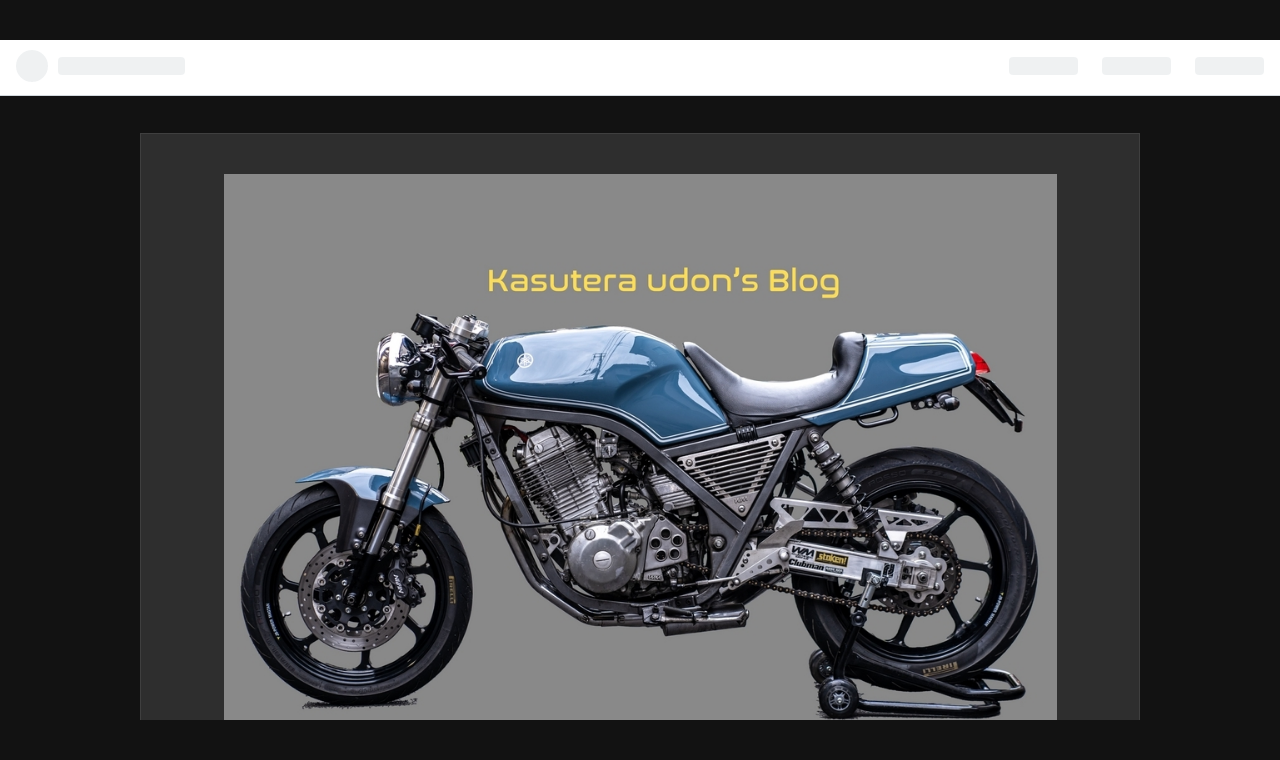

--- FILE ---
content_type: text/html; charset=utf-8
request_url: https://www.kasuteraudon.work/archive/2020/05
body_size: 9588
content:
<!DOCTYPE html>
<html
  lang="ja"

data-admin-domain="//blog.hatena.ne.jp"
data-admin-origin="https://blog.hatena.ne.jp"
data-author="kstr_udon"
data-avail-langs="ja en"
data-blog="kstr-udon-bike-boots-etc.hatenablog.com"
data-blog-host="kstr-udon-bike-boots-etc.hatenablog.com"
data-blog-is-public="1"
data-blog-name="かすろぐ"
data-blog-owner="kstr_udon"
data-blog-show-ads=""
data-blog-show-sleeping-ads=""
data-blog-uri="https://www.kasuteraudon.work/"
data-blog-uuid="10328749687188169225"
data-blogs-uri-base="https://www.kasuteraudon.work"
data-brand="pro"
data-data-layer="{&quot;hatenablog&quot;:{&quot;admin&quot;:{},&quot;analytics&quot;:{&quot;brand_property_id&quot;:&quot;&quot;,&quot;measurement_id&quot;:&quot;G-R965WME74W&quot;,&quot;non_sampling_property_id&quot;:&quot;&quot;,&quot;property_id&quot;:&quot;&quot;,&quot;separated_property_id&quot;:&quot;UA-29716941-18&quot;},&quot;blog&quot;:{&quot;blog_id&quot;:&quot;10328749687188169225&quot;,&quot;content_seems_japanese&quot;:&quot;true&quot;,&quot;disable_ads&quot;:&quot;custom_domain&quot;,&quot;enable_ads&quot;:&quot;false&quot;,&quot;enable_keyword_link&quot;:&quot;true&quot;,&quot;entry_show_footer_related_entries&quot;:&quot;true&quot;,&quot;force_pc_view&quot;:&quot;true&quot;,&quot;is_public&quot;:&quot;true&quot;,&quot;is_responsive_view&quot;:&quot;true&quot;,&quot;is_sleeping&quot;:&quot;false&quot;,&quot;lang&quot;:&quot;ja&quot;,&quot;name&quot;:&quot;\u304b\u3059\u308d\u3050&quot;,&quot;owner_name&quot;:&quot;kstr_udon&quot;,&quot;uri&quot;:&quot;https://www.kasuteraudon.work/&quot;},&quot;brand&quot;:&quot;pro&quot;,&quot;page_id&quot;:&quot;archive&quot;,&quot;permalink_entry&quot;:null,&quot;pro&quot;:&quot;pro&quot;,&quot;router_type&quot;:&quot;blogs&quot;}}"
data-device="pc"
data-dont-recommend-pro="false"
data-global-domain="https://hatena.blog"
data-globalheader-color="b"
data-globalheader-type="pc"
data-has-touch-view="1"
data-help-url="https://help.hatenablog.com"
data-no-suggest-touch-view="1"
data-page="archive"
data-parts-domain="https://hatenablog-parts.com"
data-plus-available="1"
data-pro="true"
data-router-type="blogs"
data-sentry-dsn="https://03a33e4781a24cf2885099fed222b56d@sentry.io/1195218"
data-sentry-environment="production"
data-sentry-sample-rate="0.1"
data-static-domain="https://cdn.blog.st-hatena.com"
data-version="eb858d677b6f9ea2eeb6a32d6d15a3"



  itemscope
  itemtype="http://schema.org/Blog"


  data-initial-state="{}"

  >
  <head prefix="og: http://ogp.me/ns# fb: http://ogp.me/ns/fb#">

  

  
  <meta name="viewport" content="width=device-width, initial-scale=1.0" />


  


  

  <meta name="robots" content="max-image-preview:large" />


  <meta charset="utf-8"/>
  <meta http-equiv="X-UA-Compatible" content="IE=7; IE=9; IE=10; IE=11" />
  <title>2020-05-01から1ヶ月間の記事一覧 - かすろぐ</title>

  
  <link rel="canonical" href="https://www.kasuteraudon.work/archive/2020/05"/>



  

<meta itemprop="name" content="2020-05-01から1ヶ月間の記事一覧 - かすろぐ"/>

  <meta itemprop="image" content="https://cdn.user.blog.st-hatena.com/default_entry_og_image/126101897/1585567833658398"/>


  <meta property="og:title" content="2020-05-01から1ヶ月間の記事一覧 - かすろぐ"/>
<meta property="og:type" content="blog"/>
  <meta property="og:url" content="https://www.kasuteraudon.work/archive/2020/05"/>

  
  
  
  <meta property="og:image" content="https://cdn.image.st-hatena.com/image/scale/5b7dcbe3c63c4b6d92136aeac556362fecbc7ea4/backend=imagemagick;enlarge=0;height=1000;version=1;width=1200/https%3A%2F%2Fcdn.user.blog.st-hatena.com%2Fdefault_entry_og_image%2F126101897%2F1585567833658398"/>

<meta property="og:image:alt" content="2020-05-01から1ヶ月間の記事一覧 - かすろぐ"/>
  <meta property="og:description" content="バイク(SRX4)やカメラその他いろいろなことをだらだらと…" />
<meta property="og:site_name" content="かすろぐ"/>

    <meta name="twitter:card" content="summary" />  <meta name="twitter:title" content="2020-05-01から1ヶ月間の記事一覧 - かすろぐ" />  <meta name="twitter:description" content="バイク(SRX4)やカメラその他いろいろなことをだらだらと…" />  <meta name="twitter:app:name:iphone" content="はてなブログアプリ" />
  <meta name="twitter:app:id:iphone" content="583299321" />
  <meta name="twitter:app:url:iphone" content="hatenablog:///open?uri=https%3A%2F%2Fwww.kasuteraudon.work%2Farchive%2F2020%2F05" />  <meta name="twitter:site" content="@NAGi_watR" />
  
    <meta name="keywords" content="SRX400　caferacer" />


  
<script
  id="embed-gtm-data-layer-loader"
  data-data-layer-page-specific=""
>
(function() {
  function loadDataLayer(elem, attrName) {
    if (!elem) { return {}; }
    var json = elem.getAttribute(attrName);
    if (!json) { return {}; }
    return JSON.parse(json);
  }

  var globalVariables = loadDataLayer(
    document.documentElement,
    'data-data-layer'
  );
  var pageSpecificVariables = loadDataLayer(
    document.getElementById('embed-gtm-data-layer-loader'),
    'data-data-layer-page-specific'
  );

  var variables = [globalVariables, pageSpecificVariables];

  if (!window.dataLayer) {
    window.dataLayer = [];
  }

  for (var i = 0; i < variables.length; i++) {
    window.dataLayer.push(variables[i]);
  }
})();
</script>

<!-- Google Tag Manager -->
<script>(function(w,d,s,l,i){w[l]=w[l]||[];w[l].push({'gtm.start':
new Date().getTime(),event:'gtm.js'});var f=d.getElementsByTagName(s)[0],
j=d.createElement(s),dl=l!='dataLayer'?'&l='+l:'';j.async=true;j.src=
'https://www.googletagmanager.com/gtm.js?id='+i+dl;f.parentNode.insertBefore(j,f);
})(window,document,'script','dataLayer','GTM-P4CXTW');</script>
<!-- End Google Tag Manager -->











  <link rel="shortcut icon" href="https://www.kasuteraudon.work/icon/favicon">
<link rel="apple-touch-icon" href="https://www.kasuteraudon.work/icon/touch">
<link rel="icon" sizes="192x192" href="https://www.kasuteraudon.work/icon/link">

  

<link rel="alternate" type="application/atom+xml" title="Atom" href="https://www.kasuteraudon.work/feed"/>
<link rel="alternate" type="application/rss+xml" title="RSS2.0" href="https://www.kasuteraudon.work/rss"/>

  
  
  <link rel="author" href="http://www.hatena.ne.jp/kstr_udon/">


  

  
      <link rel="preload" href="https://cdn-ak.f.st-hatena.com/images/fotolife/k/kstr_udon/20240422/20240422225934.jpg" as="image"/>
      <link rel="preload" href="https://cdn.image.st-hatena.com/image/scale/20ba474b7287e2c8f3f57f808032db3a161dfa7c/backend=imagemagick;height=500;quality=80;version=1;width=500/https%3A%2F%2Fcdn-ak.f.st-hatena.com%2Fimages%2Ffotolife%2Fk%2Fkstr_udon%2F20200510%2F20200510042356.png" as="image"/>


  
    
<link rel="stylesheet" type="text/css" href="https://cdn.blog.st-hatena.com/css/blog.css?version=eb858d677b6f9ea2eeb6a32d6d15a3"/>

    
  <link rel="stylesheet" type="text/css" href="https://usercss.blog.st-hatena.com/blog_style/10328749687188169225/93f3222b83e21b697ef9475aa83469d2d89f196b"/>
  
  

  

  
<script> </script>

  
<style>
  div#google_afc_user,
  div.google-afc-user-container,
  div.google_afc_image,
  div.google_afc_blocklink {
      display: block !important;
  }
</style>


  

  

  <script data-ad-client="ca-pub-8831612563753123" async src="https://pagead2.googlesyndication.com/pagead/js/adsbygoogle.js"></script>

<meta name="google-site-verification" content="x5CnAZgainmQiCSOr9J3WHYhtRuCvne-aGRxkLdAWFE" />

<link href="https://use.fontawesome.com/releases/v6.2.0/css/all.css" rel="stylesheet">

  

</head>

  <body class="page-archive header-image-only enable-bottom-editarea globalheader-ng-enabled">
    

<div id="globalheader-container"
  data-brand="hatenablog"
  
  >
  <iframe id="globalheader" height="37" frameborder="0" allowTransparency="true"></iframe>
</div>


  
  
  
    <nav class="
      blog-controlls
      
    ">
      <div class="blog-controlls-blog-icon">
        <a href="https://www.kasuteraudon.work/">
          <img src="https://cdn.image.st-hatena.com/image/square/f1db08012d75100eacba85f56a777bb1535b4b21/backend=imagemagick;height=128;version=1;width=128/https%3A%2F%2Fcdn.user.blog.st-hatena.com%2Fblog_custom_icon%2F126101897%2F1538297597445066" alt="かすろぐ"/>
        </a>
      </div>
      <div class="blog-controlls-title">
        <a href="https://www.kasuteraudon.work/">かすろぐ</a>
      </div>
      <a href="https://blog.hatena.ne.jp/kstr_udon/kstr-udon-bike-boots-etc.hatenablog.com/subscribe?utm_campaign=subscribe_blog&amp;utm_source=blogs_topright_button&amp;utm_medium=button" class="blog-controlls-subscribe-btn test-blog-header-controlls-subscribe">
        読者になる
      </a>
    </nav>
  

  <div id="container">
    <div id="container-inner">
      <header id="blog-title" data-brand="hatenablog">
  <div id="blog-title-inner" style="background-image: url('https://cdn-ak.f.st-hatena.com/images/fotolife/k/kstr_udon/20240422/20240422225934.jpg'); background-position: center -18px;">
    <div id="blog-title-content">
      <h1 id="title"><a href="https://www.kasuteraudon.work/">かすろぐ</a></h1>
      
        <h2 id="blog-description">バイク(SRX4)やカメラその他いろいろなことをだらだらと…</h2>
      
    </div>
  </div>
</header>

      

      
      



<div id="content">
  <div id="content-inner">
    <div id="wrapper">
      <div id="main">
        <div id="main-inner">
          

          



          

          
            <h2 class="archive-heading">
              2020-05-01から1ヶ月間の記事一覧
            </h2>
          

          
            <div class="archive-entries">
              
                
                  <section class="archive-entry test-archive-entry autopagerize_page_element" data-uuid="26006613561973743">
<div class="archive-entry-header">
  <div class="date archive-date">
    <a href="https://www.kasuteraudon.work/archive/2020/05/10" rel="nofollow">
      <time datetime="2020-05-10" title="2020-05-10">
        <span class="date-year">2020</span><span class="hyphen">-</span><span class="date-month">05</span><span class="hyphen">-</span><span class="date-day">10</span>
      </time>
    </a>
  </div>

  <h1 class="entry-title">
    <a class="entry-title-link" href="https://www.kasuteraudon.work/entry/2020/05/10/%E3%80%90SRX%E3%80%91%E3%83%81%E3%82%A7%E3%83%BC%E3%83%B3%E3%83%BB%E3%82%B9%E3%83%97%E3%83%AD%E3%82%B1%E3%83%BB%E3%82%B9%E3%83%97%E3%83%AD%E3%82%B1%E3%82%AB%E3%83%90%E3%83%BC%E4%BA%A4%E6%8F%9B">【SRX】チェーン・スプロケ・スプロケカバー交換</a>
    
    
  </h1>
</div>


  <div class="categories">
    
      <a href="https://www.kasuteraudon.work/archive/category/SRX400" class="archive-category-link category-SRX400">SRX400</a>
    
      <a href="https://www.kasuteraudon.work/archive/category/%E3%82%AB%E3%82%B9%E3%82%BF%E3%83%A0" class="archive-category-link category-カスタム">カスタム</a>
    
      <a href="https://www.kasuteraudon.work/archive/category/%E6%95%B4%E5%82%99" class="archive-category-link category-整備">整備</a>
    
  </div>


  <a href="https://www.kasuteraudon.work/entry/2020/05/10/%E3%80%90SRX%E3%80%91%E3%83%81%E3%82%A7%E3%83%BC%E3%83%B3%E3%83%BB%E3%82%B9%E3%83%97%E3%83%AD%E3%82%B1%E3%83%BB%E3%82%B9%E3%83%97%E3%83%AD%E3%82%B1%E3%82%AB%E3%83%90%E3%83%BC%E4%BA%A4%E6%8F%9B" class="entry-thumb-link">
    <div class="entry-thumb" style="background-image: url('https://cdn.image.st-hatena.com/image/scale/20ba474b7287e2c8f3f57f808032db3a161dfa7c/backend=imagemagick;height=500;quality=80;version=1;width=500/https%3A%2F%2Fcdn-ak.f.st-hatena.com%2Fimages%2Ffotolife%2Fk%2Fkstr_udon%2F20200510%2F20200510042356.png');">
    </div>
  </a>
<div class="archive-entry-body">
  <p class="entry-description">
    
      お久しぶりです。 このご時世、引きこもらざるを得ない状況ですがぼちぼちバイクも”維持”っているので書いていこうと思います。 前回の記事はこちら チェーン・スプロケット交換 ブレーキマスタータンク交換 スプロケットカバー換装 これから チェーン・スプ…
    
  </p>

  
    <div class="archive-entry-tags-wrapper">
  <div class="archive-entry-tags">  </div>
</div>

  

  <span class="social-buttons">
    
    

    <span
      class="star-container"
      data-hatena-star-container
      data-hatena-star-url="https://www.kasuteraudon.work/entry/2020/05/10/%E3%80%90SRX%E3%80%91%E3%83%81%E3%82%A7%E3%83%BC%E3%83%B3%E3%83%BB%E3%82%B9%E3%83%97%E3%83%AD%E3%82%B1%E3%83%BB%E3%82%B9%E3%83%97%E3%83%AD%E3%82%B1%E3%82%AB%E3%83%90%E3%83%BC%E4%BA%A4%E6%8F%9B"
      data-hatena-star-title="【SRX】チェーン・スプロケ・スプロケカバー交換"
      data-hatena-star-variant="profile-icon"
      data-hatena-star-profile-url-template="https://blog.hatena.ne.jp/{username}/"
    ></span>
  </span>
</div>
</section>
              
            </div>

          
        </div>

        
      </div>
    </div>

    
<aside id="box2">
  
  <div id="box2-inner">
    
      

<div class="hatena-module hatena-module-profile">
  <div class="hatena-module-title">
    Profile
  </div>
  <div class="hatena-module-body">
    
    <a href="https://www.kasuteraudon.work/about" class="profile-icon-link">
      <img src="https://cdn.profile-image.st-hatena.com/users/kstr_udon/profile.png?1538297596"
      alt="id:kstr_udon" class="profile-icon" />
    </a>
    

    
    <span class="id">
      <a href="https://www.kasuteraudon.work/about" class="hatena-id-link"><span data-load-nickname="1" data-user-name="kstr_udon">id:kstr_udon</span></a>
      
  
  
    <a href="https://blog.hatena.ne.jp/-/pro?plus_via=blog_plus_badge&amp;utm_source=pro_badge&amp;utm_medium=referral&amp;utm_campaign=register_pro" title="はてなブログPro"><i class="badge-type-pro">はてなブログPro</i></a>
  


    </span>
    

    
      <div class="profile-activities">
      
        最終更新:
        <time datetime="2025-09-18T15:00:00Z" data-relative data-epoch="1758207600000" class="updated">2025-09-19 00:00</time>
      
    </div>
    

    
    <div class="profile-description">
      <p>福岡生まれの東京在住<br />
SRV250ルネッサ→SRX400 2NY</p>

    </div>
    

    
      <div class="hatena-follow-button-box btn-subscribe js-hatena-follow-button-box"
  
  >

  <a href="#" class="hatena-follow-button js-hatena-follow-button">
    <span class="subscribing">
      <span class="foreground">読者です</span>
      <span class="background">読者をやめる</span>
    </span>
    <span class="unsubscribing" data-track-name="profile-widget-subscribe-button" data-track-once>
      <span class="foreground">読者になる</span>
      <span class="background">読者になる</span>
    </span>
  </a>
  <div class="subscription-count-box js-subscription-count-box">
    <i></i>
    <u></u>
    <span class="subscription-count js-subscription-count">
    </span>
  </div>
</div>

    

    

    <div class="profile-about">
      <a href="https://www.kasuteraudon.work/about">このブログについて</a>
    </div>

  </div>
</div>

    
      <div class="hatena-module hatena-module-links">
  <div class="hatena-module-title">
    Links
  </div>
  <div class="hatena-module-body">
    <ul class="hatena-urllist">
      
        <li>
          <a href="https://www.instagram.com/nagi_watr/">Instagram</a>
        </li>
      
        <li>
          <a href="https://low-life.net/man3/">箱根man3</a>
        </li>
      
    </ul>
  </div>
</div>

    
      <div class="hatena-module hatena-module-search-box">
  <div class="hatena-module-title">
    Search
  </div>
  <div class="hatena-module-body">
    <form class="search-form" role="search" action="https://www.kasuteraudon.work/search" method="get">
  <input type="text" name="q" class="search-module-input" value="" placeholder="記事を検索" required>
  <input type="submit" value="検索" class="search-module-button" />
</form>

  </div>
</div>

    
      <div class="hatena-module hatena-module-recent-entries ">
  <div class="hatena-module-title">
    <a href="https://www.kasuteraudon.work/archive">
      Latest article
    </a>
  </div>
  <div class="hatena-module-body">
    <ul class="recent-entries hatena-urllist urllist-with-thumbnails">
  
  
    
    <li class="urllist-item recent-entries-item">
      <div class="urllist-item-inner recent-entries-item-inner">
        
          
                      <a class="urllist-image-link recent-entries-image-link" href="https://www.kasuteraudon.work/entry/2025/09/19/000000">
  <img alt="茂原ツイン　走行会　2回目" src="https://cdn.image.st-hatena.com/image/square/a0aa83aafb35b0b48797e49a7457b86acfcaa421/backend=imagemagick;height=75;version=1;width=75/https%3A%2F%2Fcdn-ak.f.st-hatena.com%2Fimages%2Ffotolife%2Fk%2Fkstr_udon%2F20250903%2F20250903172707.png" class="urllist-image recent-entries-image" title="茂原ツイン　走行会　2回目" width="75" height="75" loading="lazy">
</a>
            <div class="urllist-date-link recent-entries-date-link">
  <a href="https://www.kasuteraudon.work/archive/2025/09/19" rel="nofollow">
    <time datetime="2025-09-18T15:00:00Z" title="2025年9月19日">
      2025-09-19
    </time>
  </a>
</div>

          <a href="https://www.kasuteraudon.work/entry/2025/09/19/000000" class="urllist-title-link recent-entries-title-link  urllist-title recent-entries-title">茂原ツイン　走行会　2回目</a>




          
          

                </div>
    </li>
  
    
    <li class="urllist-item recent-entries-item">
      <div class="urllist-item-inner recent-entries-item-inner">
        
          
                      <a class="urllist-image-link recent-entries-image-link" href="https://www.kasuteraudon.work/entry/2025/09/03/171957">
  <img alt="ウインカーLED化" src="https://cdn.image.st-hatena.com/image/square/c422bb9320f674f0c6dcd2b730789bad26dbdfb0/backend=imagemagick;height=75;version=1;width=75/https%3A%2F%2Fm.media-amazon.com%2Fimages%2FI%2F41G61HGRXLL._SL500_.jpg" class="urllist-image recent-entries-image" title="ウインカーLED化" width="75" height="75" loading="lazy">
</a>
            <div class="urllist-date-link recent-entries-date-link">
  <a href="https://www.kasuteraudon.work/archive/2025/09/03" rel="nofollow">
    <time datetime="2025-09-03T08:19:57Z" title="2025年9月3日">
      2025-09-03
    </time>
  </a>
</div>

          <a href="https://www.kasuteraudon.work/entry/2025/09/03/171957" class="urllist-title-link recent-entries-title-link  urllist-title recent-entries-title">ウインカーLED化</a>




          
          

                </div>
    </li>
  
    
    <li class="urllist-item recent-entries-item">
      <div class="urllist-item-inner recent-entries-item-inner">
        
          
                      <a class="urllist-image-link recent-entries-image-link" href="https://www.kasuteraudon.work/entry/2025/07/31/120000">
  <img alt="バッテリー交換とかいろいろ" src="https://cdn.image.st-hatena.com/image/square/18f82ed88348741192cebcfe17b0e7cb83e92383/backend=imagemagick;height=75;version=1;width=75/https%3A%2F%2Fcdn-ak.f.st-hatena.com%2Fimages%2Ffotolife%2Fk%2Fkstr_udon%2F20250626%2F20250626101531.png" class="urllist-image recent-entries-image" title="バッテリー交換とかいろいろ" width="75" height="75" loading="lazy">
</a>
            <div class="urllist-date-link recent-entries-date-link">
  <a href="https://www.kasuteraudon.work/archive/2025/07/31" rel="nofollow">
    <time datetime="2025-07-31T03:00:00Z" title="2025年7月31日">
      2025-07-31
    </time>
  </a>
</div>

          <a href="https://www.kasuteraudon.work/entry/2025/07/31/120000" class="urllist-title-link recent-entries-title-link  urllist-title recent-entries-title">バッテリー交換とかいろいろ</a>




          
          

                </div>
    </li>
  
    
    <li class="urllist-item recent-entries-item">
      <div class="urllist-item-inner recent-entries-item-inner">
        
          
                      <a class="urllist-image-link recent-entries-image-link" href="https://www.kasuteraudon.work/entry/2025/07/15/120000">
  <img alt="電装系トラブルシュート。" src="https://cdn.image.st-hatena.com/image/square/d5281ba9f0dccc89f43791446ce032e3fed28b66/backend=imagemagick;height=75;version=1;width=75/https%3A%2F%2Fcdn-ak.f.st-hatena.com%2Fimages%2Ffotolife%2Fk%2Fkstr_udon%2F20250626%2F20250626095545.png" class="urllist-image recent-entries-image" title="電装系トラブルシュート。" width="75" height="75" loading="lazy">
</a>
            <div class="urllist-date-link recent-entries-date-link">
  <a href="https://www.kasuteraudon.work/archive/2025/07/15" rel="nofollow">
    <time datetime="2025-07-15T03:00:00Z" title="2025年7月15日">
      2025-07-15
    </time>
  </a>
</div>

          <a href="https://www.kasuteraudon.work/entry/2025/07/15/120000" class="urllist-title-link recent-entries-title-link  urllist-title recent-entries-title">電装系トラブルシュート。</a>




          
          

                </div>
    </li>
  
    
    <li class="urllist-item recent-entries-item">
      <div class="urllist-item-inner recent-entries-item-inner">
        
          
                      <a class="urllist-image-link recent-entries-image-link" href="https://www.kasuteraudon.work/entry/2025/07/02/185402">
  <img alt="SRXでサーキット行ってきたｮ" src="https://cdn.image.st-hatena.com/image/square/494c0eab41341ce72eb28f8eb4a56e0c110124ea/backend=imagemagick;height=75;version=1;width=75/https%3A%2F%2Fcdn-ak.f.st-hatena.com%2Fimages%2Ffotolife%2Fk%2Fkstr_udon%2F20250702%2F20250702160548.png" class="urllist-image recent-entries-image" title="SRXでサーキット行ってきたｮ" width="75" height="75" loading="lazy">
</a>
            <div class="urllist-date-link recent-entries-date-link">
  <a href="https://www.kasuteraudon.work/archive/2025/07/02" rel="nofollow">
    <time datetime="2025-07-02T09:54:02Z" title="2025年7月2日">
      2025-07-02
    </time>
  </a>
</div>

          <a href="https://www.kasuteraudon.work/entry/2025/07/02/185402" class="urllist-title-link recent-entries-title-link  urllist-title recent-entries-title">SRXでサーキット行ってきたｮ</a>




          
          

                </div>
    </li>
  
</ul>

      </div>
</div>

    
      

<div class="hatena-module hatena-module-category">
  <div class="hatena-module-title">
     Category
  </div>
  <div class="hatena-module-body">
    <ul class="hatena-urllist">
      
        <li>
          <a href="https://www.kasuteraudon.work/archive/category/SRX400" class="category-SRX400">
            SRX400 (69)
          </a>
        </li>
      
        <li>
          <a href="https://www.kasuteraudon.work/archive/category/%E3%83%AB%E3%83%8D%E3%83%83%E3%82%B5" class="category-ルネッサ">
            ルネッサ (37)
          </a>
        </li>
      
        <li>
          <a href="https://www.kasuteraudon.work/archive/category/%E6%95%B4%E5%82%99" class="category-整備">
            整備 (35)
          </a>
        </li>
      
        <li>
          <a href="https://www.kasuteraudon.work/archive/category/%E3%82%AB%E3%82%B9%E3%82%BF%E3%83%A0" class="category-カスタム">
            カスタム (28)
          </a>
        </li>
      
        <li>
          <a href="https://www.kasuteraudon.work/archive/category/%E3%83%84%E3%83%BC%E3%83%AA%E3%83%B3%E3%82%B0" class="category-ツーリング">
            ツーリング (23)
          </a>
        </li>
      
        <li>
          <a href="https://www.kasuteraudon.work/archive/category/%E3%82%AC%E3%82%B8%E3%82%A7%E3%83%83%E3%83%88" class="category-ガジェット">
            ガジェット (18)
          </a>
        </li>
      
        <li>
          <a href="https://www.kasuteraudon.work/archive/category/D5500" class="category-D5500">
            D5500 (14)
          </a>
        </li>
      
        <li>
          <a href="https://www.kasuteraudon.work/archive/category/%E3%81%9D%E3%81%AE%E4%BB%96" class="category-その他">
            その他 (11)
          </a>
        </li>
      
        <li>
          <a href="https://www.kasuteraudon.work/archive/category/%E3%82%B5%E3%83%BC%E3%82%AD%E3%83%83%E3%83%88" class="category-サーキット">
            サーキット (2)
          </a>
        </li>
      
        <li>
          <a href="https://www.kasuteraudon.work/archive/category/DT2" class="category-DT2">
            DT2 (1)
          </a>
        </li>
      
        <li>
          <a href="https://www.kasuteraudon.work/archive/category/%E3%83%96%E3%83%BC%E3%83%84" class="category-ブーツ">
            ブーツ (1)
          </a>
        </li>
      
    </ul>
  </div>
</div>

    
      

<div class="hatena-module hatena-module-archive" data-archive-type="default" data-archive-url="https://www.kasuteraudon.work/archive">
  <div class="hatena-module-title">
    <a href="https://www.kasuteraudon.work/archive">Monthly archive</a>
  </div>
  <div class="hatena-module-body">
    
      
        <ul class="hatena-urllist">
          
            <li class="archive-module-year archive-module-year-hidden" data-year="2025">
              <div class="archive-module-button">
                <span class="archive-module-hide-button">▼</span>
                <span class="archive-module-show-button">▶</span>
              </div>
              <a href="https://www.kasuteraudon.work/archive/2025" class="archive-module-year-title archive-module-year-2025">
                2025
              </a>
              <ul class="archive-module-months">
                
                  <li class="archive-module-month">
                    <a href="https://www.kasuteraudon.work/archive/2025/09" class="archive-module-month-title archive-module-month-2025-9">
                      2025 / 9
                    </a>
                  </li>
                
                  <li class="archive-module-month">
                    <a href="https://www.kasuteraudon.work/archive/2025/07" class="archive-module-month-title archive-module-month-2025-7">
                      2025 / 7
                    </a>
                  </li>
                
                  <li class="archive-module-month">
                    <a href="https://www.kasuteraudon.work/archive/2025/06" class="archive-module-month-title archive-module-month-2025-6">
                      2025 / 6
                    </a>
                  </li>
                
                  <li class="archive-module-month">
                    <a href="https://www.kasuteraudon.work/archive/2025/05" class="archive-module-month-title archive-module-month-2025-5">
                      2025 / 5
                    </a>
                  </li>
                
                  <li class="archive-module-month">
                    <a href="https://www.kasuteraudon.work/archive/2025/02" class="archive-module-month-title archive-module-month-2025-2">
                      2025 / 2
                    </a>
                  </li>
                
                  <li class="archive-module-month">
                    <a href="https://www.kasuteraudon.work/archive/2025/01" class="archive-module-month-title archive-module-month-2025-1">
                      2025 / 1
                    </a>
                  </li>
                
              </ul>
            </li>
          
            <li class="archive-module-year archive-module-year-hidden" data-year="2024">
              <div class="archive-module-button">
                <span class="archive-module-hide-button">▼</span>
                <span class="archive-module-show-button">▶</span>
              </div>
              <a href="https://www.kasuteraudon.work/archive/2024" class="archive-module-year-title archive-module-year-2024">
                2024
              </a>
              <ul class="archive-module-months">
                
                  <li class="archive-module-month">
                    <a href="https://www.kasuteraudon.work/archive/2024/11" class="archive-module-month-title archive-module-month-2024-11">
                      2024 / 11
                    </a>
                  </li>
                
                  <li class="archive-module-month">
                    <a href="https://www.kasuteraudon.work/archive/2024/06" class="archive-module-month-title archive-module-month-2024-6">
                      2024 / 6
                    </a>
                  </li>
                
                  <li class="archive-module-month">
                    <a href="https://www.kasuteraudon.work/archive/2024/04" class="archive-module-month-title archive-module-month-2024-4">
                      2024 / 4
                    </a>
                  </li>
                
                  <li class="archive-module-month">
                    <a href="https://www.kasuteraudon.work/archive/2024/01" class="archive-module-month-title archive-module-month-2024-1">
                      2024 / 1
                    </a>
                  </li>
                
              </ul>
            </li>
          
            <li class="archive-module-year archive-module-year-hidden" data-year="2023">
              <div class="archive-module-button">
                <span class="archive-module-hide-button">▼</span>
                <span class="archive-module-show-button">▶</span>
              </div>
              <a href="https://www.kasuteraudon.work/archive/2023" class="archive-module-year-title archive-module-year-2023">
                2023
              </a>
              <ul class="archive-module-months">
                
                  <li class="archive-module-month">
                    <a href="https://www.kasuteraudon.work/archive/2023/01" class="archive-module-month-title archive-module-month-2023-1">
                      2023 / 1
                    </a>
                  </li>
                
              </ul>
            </li>
          
            <li class="archive-module-year archive-module-year-hidden" data-year="2022">
              <div class="archive-module-button">
                <span class="archive-module-hide-button">▼</span>
                <span class="archive-module-show-button">▶</span>
              </div>
              <a href="https://www.kasuteraudon.work/archive/2022" class="archive-module-year-title archive-module-year-2022">
                2022
              </a>
              <ul class="archive-module-months">
                
                  <li class="archive-module-month">
                    <a href="https://www.kasuteraudon.work/archive/2022/09" class="archive-module-month-title archive-module-month-2022-9">
                      2022 / 9
                    </a>
                  </li>
                
                  <li class="archive-module-month">
                    <a href="https://www.kasuteraudon.work/archive/2022/06" class="archive-module-month-title archive-module-month-2022-6">
                      2022 / 6
                    </a>
                  </li>
                
                  <li class="archive-module-month">
                    <a href="https://www.kasuteraudon.work/archive/2022/05" class="archive-module-month-title archive-module-month-2022-5">
                      2022 / 5
                    </a>
                  </li>
                
                  <li class="archive-module-month">
                    <a href="https://www.kasuteraudon.work/archive/2022/04" class="archive-module-month-title archive-module-month-2022-4">
                      2022 / 4
                    </a>
                  </li>
                
                  <li class="archive-module-month">
                    <a href="https://www.kasuteraudon.work/archive/2022/02" class="archive-module-month-title archive-module-month-2022-2">
                      2022 / 2
                    </a>
                  </li>
                
              </ul>
            </li>
          
            <li class="archive-module-year archive-module-year-hidden" data-year="2021">
              <div class="archive-module-button">
                <span class="archive-module-hide-button">▼</span>
                <span class="archive-module-show-button">▶</span>
              </div>
              <a href="https://www.kasuteraudon.work/archive/2021" class="archive-module-year-title archive-module-year-2021">
                2021
              </a>
              <ul class="archive-module-months">
                
                  <li class="archive-module-month">
                    <a href="https://www.kasuteraudon.work/archive/2021/11" class="archive-module-month-title archive-module-month-2021-11">
                      2021 / 11
                    </a>
                  </li>
                
                  <li class="archive-module-month">
                    <a href="https://www.kasuteraudon.work/archive/2021/08" class="archive-module-month-title archive-module-month-2021-8">
                      2021 / 8
                    </a>
                  </li>
                
                  <li class="archive-module-month">
                    <a href="https://www.kasuteraudon.work/archive/2021/05" class="archive-module-month-title archive-module-month-2021-5">
                      2021 / 5
                    </a>
                  </li>
                
                  <li class="archive-module-month">
                    <a href="https://www.kasuteraudon.work/archive/2021/01" class="archive-module-month-title archive-module-month-2021-1">
                      2021 / 1
                    </a>
                  </li>
                
              </ul>
            </li>
          
            <li class="archive-module-year archive-module-year-hidden" data-year="2020">
              <div class="archive-module-button">
                <span class="archive-module-hide-button">▼</span>
                <span class="archive-module-show-button">▶</span>
              </div>
              <a href="https://www.kasuteraudon.work/archive/2020" class="archive-module-year-title archive-module-year-2020">
                2020
              </a>
              <ul class="archive-module-months">
                
                  <li class="archive-module-month">
                    <a href="https://www.kasuteraudon.work/archive/2020/11" class="archive-module-month-title archive-module-month-2020-11">
                      2020 / 11
                    </a>
                  </li>
                
                  <li class="archive-module-month">
                    <a href="https://www.kasuteraudon.work/archive/2020/09" class="archive-module-month-title archive-module-month-2020-9">
                      2020 / 9
                    </a>
                  </li>
                
                  <li class="archive-module-month">
                    <a href="https://www.kasuteraudon.work/archive/2020/08" class="archive-module-month-title archive-module-month-2020-8">
                      2020 / 8
                    </a>
                  </li>
                
                  <li class="archive-module-month">
                    <a href="https://www.kasuteraudon.work/archive/2020/05" class="archive-module-month-title archive-module-month-2020-5">
                      2020 / 5
                    </a>
                  </li>
                
                  <li class="archive-module-month">
                    <a href="https://www.kasuteraudon.work/archive/2020/04" class="archive-module-month-title archive-module-month-2020-4">
                      2020 / 4
                    </a>
                  </li>
                
                  <li class="archive-module-month">
                    <a href="https://www.kasuteraudon.work/archive/2020/03" class="archive-module-month-title archive-module-month-2020-3">
                      2020 / 3
                    </a>
                  </li>
                
                  <li class="archive-module-month">
                    <a href="https://www.kasuteraudon.work/archive/2020/02" class="archive-module-month-title archive-module-month-2020-2">
                      2020 / 2
                    </a>
                  </li>
                
                  <li class="archive-module-month">
                    <a href="https://www.kasuteraudon.work/archive/2020/01" class="archive-module-month-title archive-module-month-2020-1">
                      2020 / 1
                    </a>
                  </li>
                
              </ul>
            </li>
          
            <li class="archive-module-year archive-module-year-hidden" data-year="2019">
              <div class="archive-module-button">
                <span class="archive-module-hide-button">▼</span>
                <span class="archive-module-show-button">▶</span>
              </div>
              <a href="https://www.kasuteraudon.work/archive/2019" class="archive-module-year-title archive-module-year-2019">
                2019
              </a>
              <ul class="archive-module-months">
                
                  <li class="archive-module-month">
                    <a href="https://www.kasuteraudon.work/archive/2019/12" class="archive-module-month-title archive-module-month-2019-12">
                      2019 / 12
                    </a>
                  </li>
                
                  <li class="archive-module-month">
                    <a href="https://www.kasuteraudon.work/archive/2019/08" class="archive-module-month-title archive-module-month-2019-8">
                      2019 / 8
                    </a>
                  </li>
                
                  <li class="archive-module-month">
                    <a href="https://www.kasuteraudon.work/archive/2019/07" class="archive-module-month-title archive-module-month-2019-7">
                      2019 / 7
                    </a>
                  </li>
                
                  <li class="archive-module-month">
                    <a href="https://www.kasuteraudon.work/archive/2019/04" class="archive-module-month-title archive-module-month-2019-4">
                      2019 / 4
                    </a>
                  </li>
                
                  <li class="archive-module-month">
                    <a href="https://www.kasuteraudon.work/archive/2019/03" class="archive-module-month-title archive-module-month-2019-3">
                      2019 / 3
                    </a>
                  </li>
                
                  <li class="archive-module-month">
                    <a href="https://www.kasuteraudon.work/archive/2019/02" class="archive-module-month-title archive-module-month-2019-2">
                      2019 / 2
                    </a>
                  </li>
                
                  <li class="archive-module-month">
                    <a href="https://www.kasuteraudon.work/archive/2019/01" class="archive-module-month-title archive-module-month-2019-1">
                      2019 / 1
                    </a>
                  </li>
                
              </ul>
            </li>
          
            <li class="archive-module-year archive-module-year-hidden" data-year="2018">
              <div class="archive-module-button">
                <span class="archive-module-hide-button">▼</span>
                <span class="archive-module-show-button">▶</span>
              </div>
              <a href="https://www.kasuteraudon.work/archive/2018" class="archive-module-year-title archive-module-year-2018">
                2018
              </a>
              <ul class="archive-module-months">
                
                  <li class="archive-module-month">
                    <a href="https://www.kasuteraudon.work/archive/2018/11" class="archive-module-month-title archive-module-month-2018-11">
                      2018 / 11
                    </a>
                  </li>
                
                  <li class="archive-module-month">
                    <a href="https://www.kasuteraudon.work/archive/2018/10" class="archive-module-month-title archive-module-month-2018-10">
                      2018 / 10
                    </a>
                  </li>
                
                  <li class="archive-module-month">
                    <a href="https://www.kasuteraudon.work/archive/2018/09" class="archive-module-month-title archive-module-month-2018-9">
                      2018 / 9
                    </a>
                  </li>
                
                  <li class="archive-module-month">
                    <a href="https://www.kasuteraudon.work/archive/2018/08" class="archive-module-month-title archive-module-month-2018-8">
                      2018 / 8
                    </a>
                  </li>
                
                  <li class="archive-module-month">
                    <a href="https://www.kasuteraudon.work/archive/2018/06" class="archive-module-month-title archive-module-month-2018-6">
                      2018 / 6
                    </a>
                  </li>
                
                  <li class="archive-module-month">
                    <a href="https://www.kasuteraudon.work/archive/2018/05" class="archive-module-month-title archive-module-month-2018-5">
                      2018 / 5
                    </a>
                  </li>
                
                  <li class="archive-module-month">
                    <a href="https://www.kasuteraudon.work/archive/2018/04" class="archive-module-month-title archive-module-month-2018-4">
                      2018 / 4
                    </a>
                  </li>
                
              </ul>
            </li>
          
            <li class="archive-module-year archive-module-year-hidden" data-year="2017">
              <div class="archive-module-button">
                <span class="archive-module-hide-button">▼</span>
                <span class="archive-module-show-button">▶</span>
              </div>
              <a href="https://www.kasuteraudon.work/archive/2017" class="archive-module-year-title archive-module-year-2017">
                2017
              </a>
              <ul class="archive-module-months">
                
                  <li class="archive-module-month">
                    <a href="https://www.kasuteraudon.work/archive/2017/11" class="archive-module-month-title archive-module-month-2017-11">
                      2017 / 11
                    </a>
                  </li>
                
                  <li class="archive-module-month">
                    <a href="https://www.kasuteraudon.work/archive/2017/10" class="archive-module-month-title archive-module-month-2017-10">
                      2017 / 10
                    </a>
                  </li>
                
                  <li class="archive-module-month">
                    <a href="https://www.kasuteraudon.work/archive/2017/09" class="archive-module-month-title archive-module-month-2017-9">
                      2017 / 9
                    </a>
                  </li>
                
                  <li class="archive-module-month">
                    <a href="https://www.kasuteraudon.work/archive/2017/08" class="archive-module-month-title archive-module-month-2017-8">
                      2017 / 8
                    </a>
                  </li>
                
              </ul>
            </li>
          
            <li class="archive-module-year archive-module-year-hidden" data-year="2016">
              <div class="archive-module-button">
                <span class="archive-module-hide-button">▼</span>
                <span class="archive-module-show-button">▶</span>
              </div>
              <a href="https://www.kasuteraudon.work/archive/2016" class="archive-module-year-title archive-module-year-2016">
                2016
              </a>
              <ul class="archive-module-months">
                
                  <li class="archive-module-month">
                    <a href="https://www.kasuteraudon.work/archive/2016/11" class="archive-module-month-title archive-module-month-2016-11">
                      2016 / 11
                    </a>
                  </li>
                
                  <li class="archive-module-month">
                    <a href="https://www.kasuteraudon.work/archive/2016/10" class="archive-module-month-title archive-module-month-2016-10">
                      2016 / 10
                    </a>
                  </li>
                
              </ul>
            </li>
          
        </ul>
      
    
  </div>
</div>

    
      
<div class="hatena-module hatena-module-entries-access-ranking"
  data-count="5"
  data-source="access"
  data-enable_customize_format="0"
  data-display_entry_image_size_width="100"
  data-display_entry_image_size_height="100"

  data-display_entry_category="1"
  data-display_entry_image="1"
  data-display_entry_image_size_width="100"
  data-display_entry_image_size_height="100"
  data-display_entry_body_length="0"
  data-display_entry_date="1"
  data-display_entry_title_length="20"
  data-restrict_entry_title_length="0"
  data-display_bookmark_count="0"

>
  <div class="hatena-module-title">
    
      Featured article
    
  </div>
  <div class="hatena-module-body">
    
  </div>
</div>

    
      
<div class="hatena-module hatena-module-recent-comments">
  <div class="hatena-module-title">
    Latest comments
  </div>
  <div class="hatena-module-body" data-count=5>
    <ul class="recent-comments hatena-urllist">
    </ul>
  </div>
  <script class="recent-comments-template" type="text/x-underscore-template">
    <li>
      <span class="user-id">
        <img src="<%- comment.icon_url %>" class="hatena-id-icon" alt="<%- comment.user_name %>" title="<%- comment.user_name %>" />
        <% if (comment.is_hatena_user) { %>
          <span data-load-nickname="1" data-user-name="<%- comment.user_name %>">id:<%- comment.user_name %></span>
        <% } else { %>
          <%- comment.user_name %>
        <% } %>
      </span>
      <a href="<%- comment.entry_url %>"><%- comment.entry_title %></a>
      <span class="recent-comment-time">(<time datetime="<%- comment.created %>" data-relative class="recent-comment-time" data-epoch="<%- comment.epoch * 1000 %>"><%- comment.time %></time>)</span>
    </li>
  </script>
</div>

    
    
  </div>
</aside>



  </div>
</div>


      

      
  <div id="bottom-editarea">
    <script type="text/javascript" src="https://code.jquery.com/jquery-1.9.1.min.js"></script>
<script>
    $('ul.related-entries > li').eq(0).after('<script async src=\"https://pagead2.googlesyndication.com/pagead/js/adsbygoogle.js\"><\/script><ins class=\"adsbygoogle\"     style=\"display:block\"     data-ad-format=\"fluid\"     data-ad-layout-key=\"-hq\"     data-ad-client=\"ca-pub-8831612563753123\"     data-ad-slot=\"6536724970\"></ins><script>     (adsbygoogle = window.adsbygoogle || []).push({});<\/script>')
</script>
<script>
(function(){
    if(document.body.classList.contains('page-index')){
        var elements = document.getElementsByClassName('entry-thumb');
        var re = /https%3A%2F%2F.+\.(jpg|jpeg|gif|png|bmp)/i;
        Array.prototype.forEach.call(elements, function(element) {
            var imageUri = re.exec(element.getAttribute('style'));
            if(imageUri !== null) element.style.backgroundImage = 'url(' + decodeURIComponent(imageUri[0]) + ')';
        });
    }
}());
</script>
  </div>


    </div>
  </div>
  
<footer id="footer" data-brand="hatenablog">
  <div id="footer-inner">
    
    <address class="footer-address">
      <a href="https://www.kasuteraudon.work/">
        <img src="https://cdn.image.st-hatena.com/image/square/f1db08012d75100eacba85f56a777bb1535b4b21/backend=imagemagick;height=128;version=1;width=128/https%3A%2F%2Fcdn.user.blog.st-hatena.com%2Fblog_custom_icon%2F126101897%2F1538297597445066" width="16" height="16" alt="かすろぐ"/>
        <span class="footer-address-name">かすろぐ</span>
      </a>
    </address>
    <p class="services">
      Powered by <a href="https://hatena.blog/">Hatena Blog</a>
      |
        <a href="https://blog.hatena.ne.jp/-/abuse_report?target_url=https%3A%2F%2Fwww.kasuteraudon.work%2Farchive%2F2020%2F05" class="report-abuse-link test-report-abuse-link" target="_blank">ブログを報告する</a>
    </p>
  </div>
</footer>


  
  <script async src="https://s.hatena.ne.jp/js/widget/star.js"></script>
  
  
  <script>
    if (typeof window.Hatena === 'undefined') {
      window.Hatena = {};
    }
    if (!Hatena.hasOwnProperty('Star')) {
      Hatena.Star = {
        VERSION: 2,
      };
    }
  </script>


  
  

<div class="quote-box">
  <div class="tooltip-quote tooltip-quote-stock">
    <i class="blogicon-quote" title="引用をストック"></i>
  </div>
  <div class="tooltip-quote tooltip-quote-tweet js-tooltip-quote-tweet">
    <a class="js-tweet-quote" target="_blank" data-track-name="quote-tweet" data-track-once>
      <img src="https://cdn.blog.st-hatena.com/images/admin/quote/quote-x-icon.svg?version=eb858d677b6f9ea2eeb6a32d6d15a3" title="引用して投稿する" >
    </a>
  </div>
</div>

<div class="quote-stock-panel" id="quote-stock-message-box" style="position: absolute; z-index: 3000">
  <div class="message-box" id="quote-stock-succeeded-message" style="display: none">
    <p>引用をストックしました</p>
    <button class="btn btn-primary" id="quote-stock-show-editor-button" data-track-name="curation-quote-edit-button">ストック一覧を見る</button>
    <button class="btn quote-stock-close-message-button">閉じる</button>
  </div>

  <div class="message-box" id="quote-login-required-message" style="display: none">
    <p>引用するにはまずログインしてください</p>
    <button class="btn btn-primary" id="quote-login-button">ログイン</button>
    <button class="btn quote-stock-close-message-button">閉じる</button>
  </div>

  <div class="error-box" id="quote-stock-failed-message" style="display: none">
    <p>引用をストックできませんでした。再度お試しください</p>
    <button class="btn quote-stock-close-message-button">閉じる</button>
  </div>

  <div class="error-box" id="unstockable-quote-message-box" style="display: none; position: absolute; z-index: 3000;">
    <p>限定公開記事のため引用できません。</p>
  </div>
</div>

<script type="x-underscore-template" id="js-requote-button-template">
  <div class="requote-button js-requote-button">
    <button class="requote-button-btn tipsy-top" title="引用する"><i class="blogicon-quote"></i></button>
  </div>
</script>



  
  <div id="hidden-subscribe-button" style="display: none;">
    <div class="hatena-follow-button-box btn-subscribe js-hatena-follow-button-box"
  
  >

  <a href="#" class="hatena-follow-button js-hatena-follow-button">
    <span class="subscribing">
      <span class="foreground">読者です</span>
      <span class="background">読者をやめる</span>
    </span>
    <span class="unsubscribing" data-track-name="profile-widget-subscribe-button" data-track-once>
      <span class="foreground">読者になる</span>
      <span class="background">読者になる</span>
    </span>
  </a>
  <div class="subscription-count-box js-subscription-count-box">
    <i></i>
    <u></u>
    <span class="subscription-count js-subscription-count">
    </span>
  </div>
</div>

  </div>

  



    


  <script async src="https://platform.twitter.com/widgets.js" charset="utf-8"></script>

<script src="https://b.st-hatena.com/js/bookmark_button.js" charset="utf-8" async="async"></script>


<script type="text/javascript" src="https://cdn.blog.st-hatena.com/js/external/jquery.min.js?v=1.12.4&amp;version=eb858d677b6f9ea2eeb6a32d6d15a3"></script>







<script src="https://cdn.blog.st-hatena.com/js/texts-ja.js?version=eb858d677b6f9ea2eeb6a32d6d15a3"></script>



  <script id="vendors-js" data-env="production" src="https://cdn.blog.st-hatena.com/js/vendors.js?version=eb858d677b6f9ea2eeb6a32d6d15a3" crossorigin="anonymous"></script>

<script id="hatenablog-js" data-env="production" src="https://cdn.blog.st-hatena.com/js/hatenablog.js?version=eb858d677b6f9ea2eeb6a32d6d15a3" crossorigin="anonymous" data-page-id="archive-year-month"></script>


  <script>Hatena.Diary.GlobalHeader.init()</script>







    

    





  </body>
</html>


--- FILE ---
content_type: text/html; charset=utf-8
request_url: https://www.google.com/recaptcha/api2/aframe
body_size: 264
content:
<!DOCTYPE HTML><html><head><meta http-equiv="content-type" content="text/html; charset=UTF-8"></head><body><script nonce="vT42DBnype6H8bs71xbYcg">/** Anti-fraud and anti-abuse applications only. See google.com/recaptcha */ try{var clients={'sodar':'https://pagead2.googlesyndication.com/pagead/sodar?'};window.addEventListener("message",function(a){try{if(a.source===window.parent){var b=JSON.parse(a.data);var c=clients[b['id']];if(c){var d=document.createElement('img');d.src=c+b['params']+'&rc='+(localStorage.getItem("rc::a")?sessionStorage.getItem("rc::b"):"");window.document.body.appendChild(d);sessionStorage.setItem("rc::e",parseInt(sessionStorage.getItem("rc::e")||0)+1);localStorage.setItem("rc::h",'1769270718945');}}}catch(b){}});window.parent.postMessage("_grecaptcha_ready", "*");}catch(b){}</script></body></html>

--- FILE ---
content_type: text/css; charset=utf-8
request_url: https://usercss.blog.st-hatena.com/blog_style/10328749687188169225/93f3222b83e21b697ef9475aa83469d2d89f196b
body_size: 6434
content:
/* <system section="theme" selected="6653458415126702313"> */
@charset "utf-8";
/*
  Theme: Sharp Night
  Author: rokuzeudon
  Description:
	レスポンシブ対応のシンプルなブログテーマです。
	黒ベースで、テキストがうっすら白色。見る人の目が疲れにくいかもしれません。
　Responsive: yes
*/
/*  import normalize */
/*! normalize.css v3.0.0 | MIT License | git.io/normalize */
/**
 * 1. Set default font family to sans-serif.
 * 2. Prevent iOS text size adjust after orientation change, without disabling
 *    user zoom.
 */
html {
  font-family: sans-serif;
  /* 1 */
  -ms-text-size-adjust: 100%;
  /* 2 */
  -webkit-text-size-adjust: 100%;
  /* 2 */
}
/**
 * Remove default margin.
 */
body {
  margin: 0;
}
/* HTML5 display definitions
   ========================================================================== */
/**
 * Correct `block` display not defined in IE 8/9.
 */
article,
aside,
details,
figcaption,
figure,
footer,
header,
hgroup,
main,
nav,
section,
summary {
  display: block;
}
/**
 * 1. Correct `inline-block` display not defined in IE 8/9.
 * 2. Normalize vertical alignment of `progress` in Chrome, Firefox, and Opera.
 */
audio,
canvas,
progress,
video {
  display: inline-block;
  /* 1 */
  vertical-align: baseline;
  /* 2 */
}
/**
 * Prevent modern browsers from displaying `audio` without controls.
 * Remove excess height in iOS 5 devices.
 */
audio:not([controls]) {
  display: none;
  height: 0;
}
/**
 * Address `[hidden]` styling not present in IE 8/9.
 * Hide the `template` element in IE, Safari, and Firefox < 22.
 */
[hidden],
template {
  display: none;
}
/* Links
   ========================================================================== */
/**
 * Remove the gray background color from active links in IE 10.
 */
a {
  background: transparent;
}
/**
 * Improve readability when focused and also mouse hovered in all browsers.
 */
a:active,
a:hover {
  outline: 0;
}
/* Text-level semantics
   ========================================================================== */
/**
 * Address styling not present in IE 8/9, Safari 5, and Chrome.
 */
abbr[title] {
  border-bottom: 1px dotted;
}
/**
 * Address style set to `bolder` in Firefox 4+, Safari 5, and Chrome.
 */
b,
strong {
  font-weight: bold;
}
/**
 * Address styling not present in Safari 5 and Chrome.
 */
dfn {
  font-style: italic;
}
/**
 * Address variable `h1` font-size and margin within `section` and `article`
 * contexts in Firefox 4+, Safari 5, and Chrome.
 */
h1 {
  font-size: 2em;
  margin: 0.67em 0;
}
/**
 * Address styling not present in IE 8/9.
 */
mark {
  background: #ff0;
  color: #000;
}
/**
 * Address inconsistent and variable font size in all browsers.
 */
small {
  font-size: 80%;
}
/**
 * Prevent `sub` and `sup` affecting `line-height` in all browsers.
 */
sub,
sup {
  font-size: 75%;
  line-height: 0;
  position: relative;
  vertical-align: baseline;
}
sup {
  top: -0.5em;
}
sub {
  bottom: -0.25em;
}
/* Embedded content
   ========================================================================== */
/**
 * Remove border when inside `a` element in IE 8/9.
 */
img {
  border: 0;
}
/**
 * Correct overflow displayed oddly in IE 9.
 */
svg:not(:root) {
  overflow: hidden;
}
/* Grouping content
   ========================================================================== */
/**
 * Address margin not present in IE 8/9 and Safari 5.
 */
figure {
  margin: 1em 40px;
}
/**
 * Address differences between Firefox and other browsers.
 */
hr {
  -moz-box-sizing: content-box;
  box-sizing: content-box;
  height: 0;
}
/**
 * Contain overflow in all browsers.
 */
pre {
  overflow: auto;
}
/**
 * Address odd `em`-unit font size rendering in all browsers.
 */
code,
kbd,
pre,
samp {
  font-family: monospace, monospace;
  font-size: 1em;
}
/* Forms
   ========================================================================== */
/**
 * Known limitation: by default, Chrome and Safari on OS X allow very limited
 * styling of `select`, unless a `border` property is set.
 */
/**
 * 1. Correct color not being inherited.
 *    Known issue: affects color of disabled elements.
 * 2. Correct font properties not being inherited.
 * 3. Address margins set differently in Firefox 4+, Safari 5, and Chrome.
 */
button,
input,
optgroup,
select,
textarea {
  color: inherit;
  /* 1 */
  font: inherit;
  /* 2 */
  margin: 0;
  /* 3 */
}
/**
 * Address `overflow` set to `hidden` in IE 8/9/10.
 */
button {
  overflow: visible;
}
/**
 * Address inconsistent `text-transform` inheritance for `button` and `select`.
 * All other form control elements do not inherit `text-transform` values.
 * Correct `button` style inheritance in Firefox, IE 8+, and Opera
 * Correct `select` style inheritance in Firefox.
 */
button,
select {
  text-transform: none;
}
/**
 * 1. Avoid the WebKit bug in Android 4.0.* where (2) destroys native `audio`
 *    and `video` controls.
 * 2. Correct inability to style clickable `input` types in iOS.
 * 3. Improve usability and consistency of cursor style between image-type
 *    `input` and others.
 */
button,
html input[type="button"],
input[type="reset"],
input[type="submit"] {
  -webkit-appearance: button;
  /* 2 */
  cursor: pointer;
  /* 3 */
}
/**
 * Re-set default cursor for disabled elements.
 */
button[disabled],
html input[disabled] {
  cursor: default;
}
/**
 * Remove inner padding and border in Firefox 4+.
 */
button::-moz-focus-inner,
input::-moz-focus-inner {
  border: 0;
  padding: 0;
}
/**
 * Address Firefox 4+ setting `line-height` on `input` using `!important` in
 * the UA stylesheet.
 */
input {
  line-height: normal;
}
/**
 * It's recommended that you don't attempt to style these elements.
 * Firefox's implementation doesn't respect box-sizing, padding, or width.
 *
 * 1. Address box sizing set to `content-box` in IE 8/9/10.
 * 2. Remove excess padding in IE 8/9/10.
 */
input[type="checkbox"],
input[type="radio"] {
  box-sizing: border-box;
  /* 1 */
  padding: 0;
  /* 2 */
}
/**
 * Fix the cursor style for Chrome's increment/decrement buttons. For certain
 * `font-size` values of the `input`, it causes the cursor style of the
 * decrement button to change from `default` to `text`.
 */
input[type="number"]::-webkit-inner-spin-button,
input[type="number"]::-webkit-outer-spin-button {
  height: auto;
}
/**
 * 1. Address `appearance` set to `searchfield` in Safari 5 and Chrome.
 * 2. Address `box-sizing` set to `border-box` in Safari 5 and Chrome
 *    (include `-moz` to future-proof).
 */
input[type="search"] {
  -webkit-appearance: textfield;
  /* 1 */
  -moz-box-sizing: content-box;
  -webkit-box-sizing: content-box;
  /* 2 */
  box-sizing: content-box;
}
/**
 * Remove inner padding and search cancel button in Safari and Chrome on OS X.
 * Safari (but not Chrome) clips the cancel button when the search input has
 * padding (and `textfield` appearance).
 */
input[type="search"]::-webkit-search-cancel-button,
input[type="search"]::-webkit-search-decoration {
  -webkit-appearance: none;
}
/**
 * Define consistent border, margin, and padding.
 */
fieldset {
  border: 1px solid #c0c0c0;
  margin: 0 2px;
  padding: 0.35em 0.625em 0.75em;
}
/**
 * 1. Correct `color` not being inherited in IE 8/9.
 * 2. Remove padding so people aren't caught out if they zero out fieldsets.
 */
legend {
  border: 0;
  /* 1 */
  padding: 0;
  /* 2 */
}
/**
 * Remove default vertical scrollbar in IE 8/9.
 */
textarea {
  overflow: auto;
}
/**
 * Don't inherit the `font-weight` (applied by a rule above).
 * NOTE: the default cannot safely be changed in Chrome and Safari on OS X.
 */
optgroup {
  font-weight: bold;
}
/* Tables
   ========================================================================== */
/**
 * Remove most spacing between table cells.
 */
table {
  border-collapse: collapse;
  border-spacing: 0;
}
td,
th {
  padding: 0;
}
/*  import mixin */
.clearfix {
  display: block;
  *zoom: 1;
}
.clearfix:after {
  display: block;
  visibility: hidden;
  font-size: 0;
  height: 0;
  clear: both;
  content: ".";
}
.inline-block {
  display: inline-block;
  *display: inline;
  *zoom: 1;
}
.ellipsis {
  white-space: nowrap;
  text-overflow: ellipsis;
  overflow: hidden;
}
/*  import variable */
/* Background color */
/* Background color */
/* Base text color */
/* Light text color */
/* Light text color */
/* h1~h6 text color */
/* Link text color */
/* Link text color(hover) */
/* Link text color(hover) */
/* Border color */
/* button background */
/* button hover backgroud */
/* Common */
html,
body {
  font-family: 'Sanchez', 'YuGothic', 'Yu Gothic', '游ゴシック', '游ゴシック体', 'Hiragino Kaku Gothic Pro', 'Meiryo', 'MS PGothic', sans-serif;
  color: #aaaaaa;
  background-color: #121212;
}
a {
  color: #aaaaaa;
  -webkit-transition: all 0.3s ease-in-out;
  -moz-transition: all 0.3s ease-in-out;
  -ms-transition: all 0.3s ease-in-out;
  -o-transition: all 0.3s ease-in-out;
  transition: all 0.3s ease-in-out;
}
a:hover {
  color: #dddddd;
}
a:visited {
  color: #777777;
}
h1 a,
h2 a,
h3 a,
h4 a,
h5 a,
h6 a,
h1 a:hover,
h2 a:hover,
h3 a:hover,
h4 a:hover,
h5 a:hover,
h6 a:hover,
h1 a:visited,
h2 a:visited,
h3 a:visited,
h4 a:visited,
h5 a:visited,
h6 a:visited {
  color: #aaaaaa;
  text-decoration: none;
}
a.keyword {
  text-decoration: none;
  border-bottom: 1px dotted #777777;
  color: #aaaaaa;
}
/* Buttons */
.btn {
  display: inline-block;
  *display: inline;
  *zoom: 1;
  padding: 4px 10px 4px;
  margin-bottom: 0;
  line-height: 18px;
  color: #aaaaaa;
  background-color: #121212;
  text-align: center;
  vertical-align: middle;
  border-top-right-radius: 2px;
  border-bottom-right-radius: 0;
  border-bottom-left-radius: 0;
  border-top-left-radius: 0;
  border-radius: 2px;
  background-clip: padding-box;
  cursor: pointer;
  font-size: 12px;
  text-decoration: none;
  font-weight: bold;
  border: 1px solid rgba(0, 0, 0, 0.2);
  text-decoration: none !important;
}
.btn:hover {
  background-color: #2e2e2e;
  text-decoration: none !important;
}
.btn-small {
  padding: 2px 10px !important;
  font-size: 11px !important;
}
.btn-large {
  padding: 13px 19px;
  font-size: 17px;
  line-height: normal;
  font-weight: bold;
}
/* ヘッダ（グローバルヘッダ）
  グローバルヘッダの中はiframeですが、
  #globalheader-container に背景色や文字色を指定することでirameの中にも色が反映されます。
*/
#globalheader-container {
  background-color: #333;
  color: #fff;
  position: fixed;
  top: 0;
  left: 0;
  width: 100%;
}
/* container */
#container {
  width: 1000px;
  margin-left: auto;
  margin-right: auto;
  margin-bottom: 30px;
  padding-top: 37px;
}
#container #content {
  display: block;
  *zoom: 1;
}
#container #content:after {
  display: block;
  visibility: hidden;
  font-size: 0;
  height: 0;
  clear: both;
  content: ".";
}
.globalheader-off #container {
  padding-top: 0;
}
/* 2カラムレイアウト */
body {
  padding: 40px 0;
}
#main {
  width: 600px;
  float: left;
}
#box2 {
  width: 270px;
  float: right;
}
/* container-inner */
#container-inner {
  background: #2e2e2e;
  padding-bottom: 50px;
  border: #3f3f3f 1px solid;
}
/* container-inner */
#content {
  padding: 0 40px;
}
/* header */
#blog-title {
  margin: 40px 0 40px 0;
  text-align: center;
}
#title {
  margin: 0;
  font-size: 200%;
  font-family: 'Lato', sans-serif;
  letter-spacing: 0.05em;
}
#title a {
  color: #aaaaaa;
}
#blog-description {
  font-weight: normal;
  font-size: 100%;
  margin: 5px 0 0 0;
  color: #666666;
}
/* ヘッダ画像を設定したとき */
.header-image-enable #title {
  padding-top: 70px;
}
.header-image-enable #blog-title {
  margin: 0 0 40px 0;
}
.header-image-enable #blog-title #title a {
  color: #c0c0c0;
}
.header-image-enable #blog-title #blog-description {
  color: #aaaaaa;
}
/* パンくず（カテゴリーページで表示されます） */
#top-box {
  margin: 10px auto 20px;
  font-size: 90%;
}
#top-box .breadcrumb {
  border: 1px solid #777777;
  padding: 10px;
}
/* editarea */
#top-editarea,
#bottom-editarea {
  margin: 0 auto 40px;
  padding: 0 20px;
}
/* entry */
.entry {
  position: relative;
  margin-bottom: 100px;
}
.entry-header {
  padding: 0 0 10px 0;
  margin-bottom: 20px;
  position: relative;
}
.entry-title {
  margin: 0;
  line-height: 1.3;
  font-size: 160%;
  border-bottom: 1px solid #777777;
}
/* 日付 */
.date {
  font-size: 113%;
  font-weight: bold;
  margin-bottom: 10px;
  padding-left: 3px;
  font-family: 'Lato', sans-serif;
  letter-spacing: 0.1em;
}
.date a {
  color: #aaaaaa;
  text-decoration: none;
  font-size: 90%;
}
/* カテゴリ */
.categories {
  margin-top: 20px;
  font-size: 94%;
}
.categories a {
  color: #666666;
}
.categories.no-categories {
  margin: 0;
}
/* 「編集する」ボタン */
.entry-header-menu {
  position: absolute;
  bottom: 0px;
  left: -60px;
}
.entry-header-menu a {
  display: inline-block;
  *display: inline;
  *zoom: 1;
  padding: 4px 10px 4px;
  margin-bottom: 0;
  line-height: 18px;
  color: #aaaaaa;
  background-color: #121212;
  text-align: center;
  vertical-align: middle;
  border-top-right-radius: 2px;
  border-bottom-right-radius: 0;
  border-bottom-left-radius: 0;
  border-top-left-radius: 0;
  border-radius: 2px;
  background-clip: padding-box;
  cursor: pointer;
  font-size: 12px;
  text-decoration: none;
  font-weight: bold;
  border: 1px solid rgba(0, 0, 0, 0.2);
  text-decoration: none !important;
}
.entry-header-menu a:hover {
  background-color: #2e2e2e;
  text-decoration: none !important;
}
/* entry-content の中の書式 */
.entry-content {
  font-size: 95%;
  line-height: 1.7;
  padding-bottom: 10px;
  border-bottom: 1px solid #777777;
}
.entry-content p {
  margin: 0 0 1em 0;
}
.entry-content img {
  max-width: 100%;
}
.entry-content h1,
.entry-content h2,
.entry-content h3,
.entry-content h4,
.entry-content h5,
.entry-content h6 {
  margin: 1.3em 0 0.8em 0;
  line-height: 1.5;
}
.entry-content h1 {
  font-size: 160%;
}
.entry-content h2 {
  font-size: 150%;
}
.entry-content h3 {
  font-size: 140%;
}
.entry-content h4 {
  font-size: 110%;
}
.entry-content h5 {
  font-size: 110%;
}
.entry-content h6 {
  font-size: 100%;
}
.entry-content table {
  border-collapse: collapse;
  border-spacing: 0;
  margin-bottom: 1em;
}
.entry-content table img {
  max-width: none;
}
.entry-content table th,
.entry-content table td {
  border: 1px solid #ddd;
  padding: 5px 10px;
}
.entry-content table th {
  background: #2e2e2e;
}
.entry-content blockquote {
  color: #c0c0c0;
  margin: 0 0 1em;
  padding: 20px;
  background: #2e2e2e;
}
.entry-content blockquote p {
  margin-top: 0;
  margin-bottom: 0;
}
.entry-content pre {
  border: 1px solid #777777;
  margin: 0 0 10px;
  padding: 20px;
  white-space: pre;
}
.entry-content pre > code {
  margin: 0;
  padding: 0;
  white-space: pre;
  border: 0;
  background: transparent;
  font-family: 'Monaco', 'Consolas', 'Courier New', Courier, monospace, sans-serif;
}
.entry-content code {
  font-size: 90%;
  margin: 0 2px;
  padding: 0 5px;
  border: 1px solid #eaeaea;
  background-color: #f8f8f8;
  border-radius: 3px;
  font-family: 'Monaco', 'Consolas', 'Courier New', Courier, monospace, sans-serif;
}
.entry-content .hatena-asin-detail li {
  line-height: 1.4;
}
/* entry-footer */
.entry-footer {
  margin-top: 10px;
}
.entry-footer-section {
  font-size: 80%;
  color: #c0c0c0;
}
.entry-footer-section a {
  color: #c0c0c0;
}
.social-buttons,
.entry-footer-html {
  margin: 10px 0;
}
/* コメント */
.comment-box ul {
  list-style: none;
  margin: 0 0 15px 0;
  padding: 0;
  font-size: 95%;
  line-height: 1.7;
}
.comment-box li {
  padding: 10px 0 10px 60px;
  border-bottom: 1px solid #777777;
  position: relative;
}
.comment-box li:first-child {
  border-top: 1px solid #777777;
}
.comment-box .read-more-comments {
  padding-left: 0;
}
.comment-box .hatena-id-icon {
  position: absolute;
  top: 10px;
  left: 0;
  width: 50px !important;
  height: 50px !important;
  border-top-right-radius: 3px;
  border-bottom-right-radius: 0;
  border-bottom-left-radius: 0;
  border-top-left-radius: 0;
  border-radius: 3px;
  background-clip: padding-box;
}
.comment-user-name {
  margin: 0 0 10px 0;
  font-weight: bold;
}
.comment-content {
  font-size: 90%;
  margin: 0 0 10px 0;
  word-wrap: break-word;
}
.comment-content p {
  margin: 0 0 10px 0;
}
.comment-metadata {
  font-size: 80%;
  color: #c0c0c0;
  margin: 0;
}
.comment-metadata a {
  color: #c0c0c0;
}
.leave-comment-title {
  display: inline-block;
  *display: inline;
  *zoom: 1;
  padding: 4px 10px 4px;
  margin-bottom: 0;
  line-height: 18px;
  color: #aaaaaa;
  background-color: #121212;
  text-align: center;
  vertical-align: middle;
  border-top-right-radius: 2px;
  border-bottom-right-radius: 0;
  border-bottom-left-radius: 0;
  border-top-left-radius: 0;
  border-radius: 2px;
  background-clip: padding-box;
  cursor: pointer;
  font-size: 12px;
  text-decoration: none;
  font-weight: bold;
  border: 1px solid rgba(0, 0, 0, 0.2);
  text-decoration: none !important;
}
.leave-comment-title:hover {
  background-color: #2e2e2e;
  text-decoration: none !important;
}
/*entry-see-more*/
a.entry-see-more {
  font-size: 100%;
  background: #121212;
  padding: 8px 0;
  color: #fff;
  text-decoration: none;
  border-radius: 5px;
  text-align: center;
  width: 100%;
  display: block;
}
a.entry-see-more:hover {
  opacity: 0.6;
  filter: alpha(opacity=60);
}
/* sidebar */
#box2 {
  font-size: 88%;
  line-height: 1.5;
}
.hatena-module {
  text-align: left;
  margin-bottom: 60px;
  width: 270px;
}
.hatena-module-title {
  font-weight: bold;
  margin-bottom: 10px;
  padding-bottom: 10px;
  font-size: 120%;
  border-bottom: 1px solid #777777;
  clear: both;
}
.hatena-module-title a {
  color: #aaaaaa;
  text-decoration: none;
}
.hatena-module-title a:hover {
  text-decoration: underline;
}
#box2 .bookmark-widget-counter img {
  width: auto;
}
/* Profile module */
.hatena-module-profile .profile-icon {
  float: left;
  margin: 0 10px 10px 0;
  border-top-right-radius: 50px;
  border-bottom-right-radius: 0;
  border-bottom-left-radius: 0;
  border-top-left-radius: 0;
  border-radius: 50px;
  background-clip: padding-box;
}
.hatena-module-profile .id {
  display: block;
  font-weight: bold;
  font-size: 110%;
  margin-bottom: 5px;
}
.hatena-module-profile .profile-description {
  font-size: 90%;
}
.hatena-module-profile .profile-description p {
  margin-top: 0;
}
/* urllist module
	リンク・最新記事・最近のコメント・月別アーカイブ・カテゴリモジュールは .hatena-urllist という共通の class が振られます
*/
.hatena-urllist {
  list-style: none;
  margin: 0 0 0 0;
  padding: 0 0 0 0;
}
.hatena-urllist li {
  padding: 4px 0;
  line-height: 1.5;
}
.hatena-urllist li a {
  text-decoration: none;
  border-bottom: 1px dotted #aaaaaa;
}
/* Search module */
.hatena-module-search-box .search-form {
  margin-top: 20px;
  border: 1px solid #777777;
  border-top-right-radius: 3px;
  border-bottom-right-radius: 0;
  border-bottom-left-radius: 0;
  border-top-left-radius: 0;
  border-radius: 3px;
  background-clip: padding-box;
  width: 100%;
  -moz-box-sizing: border-box;
  box-sizing: border-box;
  position: relative;
}
.hatena-module-search-box .search-module-input {
  padding: 8px 5px;
  color: #666666;
  background: none;
  border: none;
  outline: none;
  height: 20px;
  width: 90%;
}
.hatena-module-search-box .search-module-button {
  width: 20px;
  height: 20px;
  background: transparent url(https://cdn-ak.f.st-hatena.com/images/fotolife/r/rokuzeudon/20151102/20151102190422.png) no-repeat right center;
  border: none;
  outline: none;
  text-indent: -9999px;
  position: absolute;
  top: 8px;
  right: 5px;
  opacity: 0.5;
  filter: alpha(opacity=50);
}
.hatena-module-search-box .search-module-button:hover {
  opacity: 0.5;
  filter: alpha(opacity=50);
}
/* Pager */
.pager {
  margin: 1em 0;
  padding: 20px 0;
  display: block;
  *zoom: 1;
}
.pager:after {
  display: block;
  visibility: hidden;
  font-size: 0;
  height: 0;
  clear: both;
  content: ".";
}
.pager .pager-prev {
  float: left;
  text-align: left;
  width: 45%;
}
.pager .pager-next {
  float: right;
  text-align: right;
  width: 45%;
}
/* Footer */
#footer {
  padding: 30px 0;
  text-align: center;
  color: #c0c0c0;
  line-height: 1.5;
  font-size: 80%;
}
#footer p {
  margin: 0;
}
#footer a {
  color: #c0c0c0;
}
/* About ページ */
.page-about dt {
  font-size: 107%;
  font-weight: bold;
  border-bottom: 1px solid #ccc;
  margin: 0 0 8px 0;
  padding: 0 0 8px 0;
  color: #aaaaaa;
}
.page-about dd {
  margin-left: 0;
  margin-bottom: 40px;
}
/* archive ページ */
.page-archive .archive-entries .archive-entry {
  margin-bottom: 3em;
}
.page-archive .archive-entries .entry-title {
  font-size: 113%;
  margin: 0 0 8px;
  padding: 0 0 8px;
  letter-spacing: 0.1em;
  border-bottom: 1px solid #777777;
}
.page-archive .archive-entries .categories {
  margin: 0 0 8px;
  padding: 0;
  vertical-align: middle;
}
.page-archive .categories a {
  color: #fff;
  font-size: 88%;
  background: #aaaaaa;
  padding: 3px 5px;
  border-radius: 6px;
  text-decoration: none;
  display: inline-block;
  *display: inline;
  *zoom: 1;
  margin-right: 2px;
}
/*  import media queries */
/* Media Queries - Retina Display */
@media (-webkit-min-device-pixel-ratio: 2) {
  .hatena-module-search-box .search-module-button {
    background: transparent url(https://cdn.blog.st-hatena.com/images/theme/search@2x.png) no-repeat right center;
    background-size: 20px 20px;
  }
}
/* Media Queries - Tablet */
@media (min-width: 768px) and (max-width: 1024px) {
  #container {
    width: 93.75%;
  }
  #main {
    width: 100%;
  }
  #box2 {
    width: 100%;
  }
  .hatena-module {
    width: 245px;
    float: left;
    padding-right: 20px;
  }
}
/* Media Queries - Small Tablet & Smartphone */
@media (max-width: 767px) {
  body {
    background-size: 100% auto !important;
    padding: 0;
  }
  #globalheader-container {
    position: static;
  }
  #container {
    width: 100%;
    word-wrap: break-word;
    overflow: hidden;
  }
  #main {
    width: 100%;
    float: none;
  }
  #content {
    padding: 0 20px;
  }
  #box2 {
    width: 100%;
    float: none;
  }
  #box2-inner {
    width: 100%;
  }
  .hatena-module {
    width: 100%;
    float: none;
  }
  .entry-header-menu {
    top: -30px;
    left: 0px;
  }
}
/* Media Queries - Smartphone */

/* </system> */

/* <system section="background" selected="default"> */
/* default */
/* </system> */
/* タイトルイメージ調整 */
#blog-title {
    padding-top: 0px; /* 画像上部の余白*/
    padding-bottom: 0px; /* 画像下部の余白*/
    height: initial;
}
.header-image-only #blog-title #blog-title-inner {
    height: 600px; /* 画像の高さ */
    width:1000px/
    background-size: cover;
}
 #blog-title-inner {
  background-size: contain;
  }
  }
  .header-image-only #blog-title #blog-title-inner {
  position: relative;
  background-size: cover;
  height: auto;
}

.header-image-only #blog-title #blog-title-inner:before {
  display: block;
  content: "";
  width: 100%;
  padding-top: 90%;
}


.header-image-only #blog-title #blog-title-content {
  position: absolute;
  top: 0;
  left: 0;
  right: 0;
  bottom: 0;
}
@media (max-width:1000px){
  #blog-title-inner,#title a{
  height:250px!important; 
  }
  #blog-title-inner {
  background-size: contain;
  }
  }.entry-content h3{
    color: #212020; 
    background: #212020;
    border-radius: 5px; 
    padding: 20px 20px;
    font-weight: normal
    }
    

.table-of-contents{
    padding: 20px 10px 20px 40px;
    border-radius: 5px;
    background: #212020;/*背景色はここから変更*/
}
/* トップページカード型 */
@media (min-width: 768px){
.page-index .archive-entries {
  display: -webkit-flex;
  display: flex;
  -webkit-flex-wrap: wrap;
  flex-wrap: wrap;
  -webkit-justify-content: space-between;
  justify-content: space-between;
}

.page-index .archive-entry {
  margin-bottom: 20px!important;
  padding-bottom: 20px;
  box-sizing: border-box;
  width: calc(50% - 20px);
}

.page-index .entry-thumb {
  float:none;
  display: block;
  width: 100%;
  height: 150px;
  background-position: center center;
  background-size: cover;
  border-radius: 8px;
}
.entry-thumb-link:hover {
  opacity:0.8;
}
@media (min-width: 768px){
.page-index .archive-entry {
    position: relative;
    display: -webkit-flex;
    display: flex;
    flex-direction: column;
}
.page-index .entry-thumb-link {
    order: 1;
    height: 150px;
}
.page-index .archive-entry-header {
    order: 2;
}
.page-index .categories {
    order:3;
}
.page-index .archive-entry-body {
    order:4
}
}
